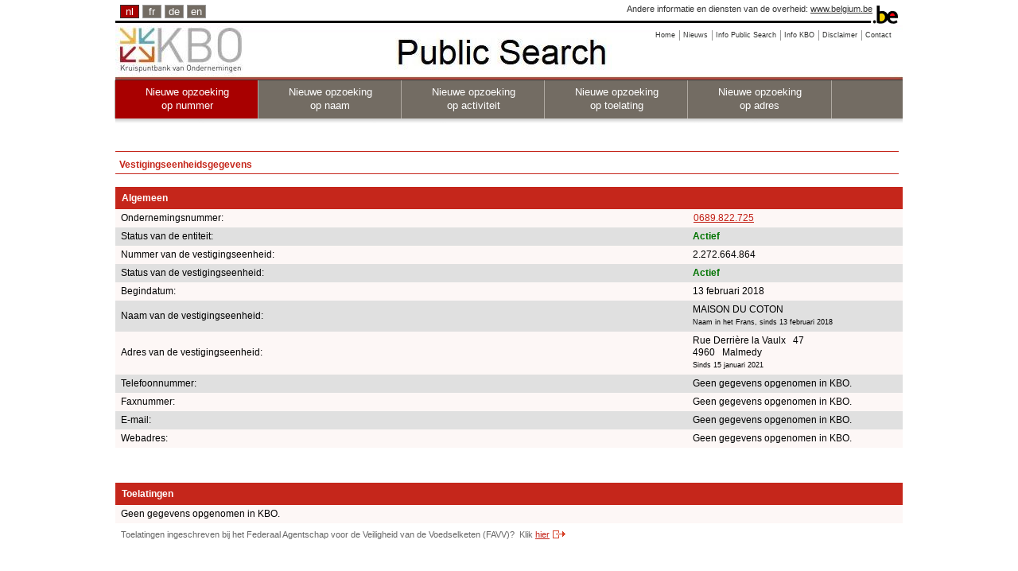

--- FILE ---
content_type: text/html;charset=utf-8
request_url: https://kbopub.economie.fgov.be/kbopub/toonvestigingps.html?ondernemingsnummer=689822725
body_size: 24963
content:
<!DOCTYPE html PUBLIC "-//W3C//DTD XHTML 1.0 Strict//EN" "http://www.w3.org/TR/xhtml1/DTD/xhtml1-strict.dtd">
<html xmlns="http://www.w3.org/1999/xhtml" lang="nl" xml:lang="nl"><head><title>Vestigingseenheidsgegevens | KBO Public Search</title><meta content="IE=Edge" http-equiv="X-UA-Compatible"/><meta content="no-store" http-equiv="Cache-Control"/><meta content="no-cache" http-equiv="Pragma"/><meta content="0" http-equiv="Expires"/><meta content="text/html; charset=utf-8" http-equiv="content-type"/><meta content="text/javascript" http-equiv="Content-Script-Type"/><meta content="text/css" http-equiv="Content-Style-Type"/><meta content="noindex,nofollow" name="robots"/><link href="/kbopub/images/template/favicon.png" type="image/png" rel="icon"/><link title="default" href="/kbopub/styles/kbo-screen.css" type="text/css" rel="stylesheet"/><link href="/kbopub/styles/bg_nl.css" type="text/css" rel="stylesheet"/><link media="print" type="text/css" rel="stylesheet" href="/kbopub/styles/kbopubprint.css"/><link href="/kbopub/styles/subModal.css" type="text/css" rel="stylesheet"/><script type="text/javascript" src="/kbopub/scripts/common.js"></script><script type="text/javascript" src="/kbopub/scripts/subModal.js"></script></head><body onunload="" onload="" class="statistics statistics"><div class="allContainer" id="page"><div class="headerWrapper"><div id="blgm_belgiumHeader"><div class="blgm_wrapper"><ul id="blgm_languageSwitch"><li style="font-size: 14px;" class="blgm_active"><span class="blgm_lSwitch" title="Nederlands" lang="nl">nl</span></li><li style="font-size: 14px;" class="blgm_first"><a href="/kbopub/toonvestigingps.html?lang=fr&ondernemingsnummer=689822725" class="blgm_lSwitch" title="français">fr</a></li><li style="font-size: 14px;"><a href="/kbopub/toonvestigingps.html?lang=de&ondernemingsnummer=689822725" class="blgm_lSwitch" title="Deutsch">de</a></li><li style="font-size: 14px;"><a href="/kbopub/toonvestigingps.html?lang=en&ondernemingsnummer=689822725" class="blgm_lSwitch" title="English">en</a></li></ul><div id="blgm_beLink">
				Andere informatie en diensten van de overheid: <a href="http://www.belgium.be/nl" class="blgm_beLink" title="http://www.belgium.be/nl/">www.belgium.be</a></div><div id="blgm_beLogo"><img src="/kbopub/images/blgm_beLogo.gif" alt="Logo van de Belgische federale overheid"/></div></div></div><ul class="toolbar"><li><a href="/kbopub/zoeknummerform.html"><span>Home</span></a></li><li><a href="/kbopub/new.html" onclick="window.open(this.href); return false;"><span>Nieuws</span></a></li><li><a href="https://economie.fgov.be/nl/themas/ondernemingen/kruispuntbank-van/diensten-voor-iedereen/raadpleging-en-opzoeking-van/kruispuntbank-van" onclick="window.open(this.href); return false;"><span>Info Public Search</span></a></li><li><a href="https://economie.fgov.be/nl/themas/ondernemingen/kruispuntbank-van" onclick="window.open(this.href); return false;"><span>Info KBO</span></a></li><li><a href="/kbopub/disclaimer.html" onclick="window.open(this.href); return false;"><span>Disclaimer</span></a></li><li class="last"><a href="/kbopub/glossarium.html" onclick="window.open(this.href); return false;"><span>Contact</span></a></li></ul><div class="versions"><div class="version">&nbsp;</div></div><div class="topNavigations"><ul class="horizontalNav horizontal navFirstElt topNav"><li style="font-size: 12px;" class="active"><a href="/kbopub/zoeknummerform.html">Nieuwe opzoeking <br/>op nummer</a></li><li style="font-size: 12px;"><a href="/kbopub/zoeknaamfonetischform.html">Nieuwe opzoeking <br/>op naam</a></li><li style="font-size: 12px;"><a href="/kbopub/zoekactiviteitform.html">Nieuwe opzoeking <br/>op activiteit</a></li><li style="font-size: 12px;"><a href="/kbopub/zoektoelatingform.html">Nieuwe opzoeking <br/>op toelating</a></li><li class="last" style="font-size: 12px;"><a href="/kbopub/zoekadresform.html">Nieuwe opzoeking <br/>op adres</a></li></ul></div><img alt="shadow" src="/kbopub/images/shadow.jpg" height="20" width="990"/></div><div id="content"><div style="margin-bottom: 5px;" id="main"><br/><h1>Vestigingseenheidsgegevens</h1><div id="table"><table cellspacing="0" cellpadding="7" width="100%"><tr><td class="I"><h2>Algemeen</h2></td><td class="I" colspan="2"></td></tr><tr><td class="QL">Ondernemingsnummer:</td><td class="QL" colspan="2"><a href="toonondernemingps.html?ondernemingsnummer=689822725" class="QL">0689.822.725</a></td></tr><tr><td class="RL">Status van de entiteit:</td><td class="RL" colspan="3"><strong><span class="pageactief">Actief</span></strong></td></tr><tr></tr><tr><td class="QL">Nummer  van de vestigingseenheid:</td><td class="QL" colspan="2">2.272.664.864</td></tr><tr><td class="RL">Status  van de vestigingseenheid:</td><td class="RL" colspan="3"><strong><span class="pageactief">Actief</span></strong></td></tr><tr><td class="QL">Begindatum:</td><td class="QL" colspan="2">13 februari 2018</td></tr><tr><td class="RL">Naam van de vestigingseenheid:</td><td class="RL" colspan="2">
								MAISON DU COTON<br/><span class="upd">Naam in het Frans, sinds 13 februari 2018</span><br/></td></tr><tr><td class="QL">Adres van de vestigingseenheid:<br/></td><td class="QL" colspan="3">
						Rue Derrière la Vaulx &nbsp; 47
						<br/>
						4960  &nbsp; Malmedy
						<br/><span class="upd">Sinds 15 januari 2021</span></td></tr><tr><td class="RL">Telefoonnummer:</td><td class="RL" colspan="3">Geen gegevens opgenomen in KBO.</td></tr><tr><td class="QL">Faxnummer:</td><td class="QL" colspan="3">Geen gegevens opgenomen in KBO.</td></tr><tr><td class="RL">E-mail:</td><td class="RL" colspan="2">Geen gegevens opgenomen in KBO.</td></tr><tr><td class="QL">Webadres:</td><td class="QL" colspan="3">Geen gegevens opgenomen in KBO.</td></tr><tr><td colspan="3">&nbsp;<br/>&nbsp;</td></tr><tr><td class="I" colspan="3"><h2>Toelatingen</h2></td></tr><tr><td class="QL" colspan="3">Geen gegevens opgenomen in KBO.</td></tr><tr><td><span id="zoek">Toelatingen ingeschreven bij het Federaal Agentschap voor de Veiligheid van de Voedselketen (FAVV)?&nbsp;
				<span id="klik_FAVV">Klik
						<a class="external" href="https://www.foodweb.be/Operator/Public/ViewOperator.aspx?Operatornumber=2272664864&language=nl" onclick="window.open(this.href); return false;">hier</a>
					</span></span></td></tr><tr><td colspan="3">&nbsp;<br/>&nbsp;</td></tr><tr><td class="I" colspan="3"><h2>Activiteiten Nacebel-code versie 2025<sup>(1)</sup></h2></td></tr><tr><td class="QL" colspan="3">Hoofdactiviteit:&nbsp;<a href="naceToelichting.html?nace.code=46150&amp;nace.version=2025">46.150</a>
						&nbsp;-&nbsp;Handelsbemiddeling in de groothandel in meubelen, huishoudelijke artikelen en ijzerwaren<br/><span class="upd">Sinds 1 januari 2025</span></td></tr><tr><td class="RL" colspan="3">Hoofdactiviteit:&nbsp;<a href="naceToelichting.html?nace.code=46419&amp;nace.version=2025">46.419</a>
						&nbsp;-&nbsp;Groothandel in overig textiel<br/><span class="upd">Sinds 1 januari 2025</span></td></tr><tr><td class="QL" colspan="3">Hoofdactiviteit:&nbsp;<a href="naceToelichting.html?nace.code=64210&amp;nace.version=2025">64.210</a>
						&nbsp;-&nbsp;Activiteiten van holdings<br/><span class="upd">Sinds 1 januari 2025</span></td></tr><tr><td class="RL" colspan="3">Hoofdactiviteit:&nbsp;<a href="naceToelichting.html?nace.code=68204&amp;nace.version=2025">68.204</a>
						&nbsp;-&nbsp;Verhuur en exploitatie van terreinen<br/><span class="upd">Sinds 1 januari 2025</span></td></tr><tr><td class="QL" colspan="3">Hoofdactiviteit:&nbsp;<a href="naceToelichting.html?nace.code=46499&amp;nace.version=2025">46.499</a>
						&nbsp;-&nbsp;Groothandel in andere consumentenartikelen, neg<br/><span class="upd">Sinds 1 januari 2025</span></td></tr><tr><td class="RL" colspan="3">Hoofdactiviteit:&nbsp;<a href="naceToelichting.html?nace.code=47783&amp;nace.version=2025">47.783</a>
						&nbsp;-&nbsp;Detailhandel in drogisterijartikelen en onderhoudsproducten<br/><span class="upd">Sinds 1 januari 2025</span></td></tr><tr><td class="QL" colspan="3">Hoofdactiviteit:&nbsp;<a href="naceToelichting.html?nace.code=47551&amp;nace.version=2025">47.551</a>
						&nbsp;-&nbsp;Detailhandel in huismeubilair<br/><span class="upd">Sinds 1 januari 2025</span></td></tr><tr><td class="RL" colspan="3">Hoofdactiviteit:&nbsp;<a href="naceToelichting.html?nace.code=4616001&amp;nace.version=2025">46.16001</a>
						&nbsp;-&nbsp;Handelsbemiddeling in textiel, kleding, schoeisel en artikelen van leer<br/><span class="upd">Sinds 1 januari 2025</span></td></tr><tr><td class="QL" colspan="3">Hoofdactiviteit:&nbsp;<a href="naceToelichting.html?nace.code=96101&amp;nace.version=2025">96.101</a>
						&nbsp;-&nbsp;Activiteiten van industriële wasserijen<br/><span class="upd">Sinds 1 januari 2025</span></td></tr><tr><td class="RL" colspan="3">Hoofdactiviteit:&nbsp;<a href="naceToelichting.html?nace.code=46422&amp;nace.version=2025">46.422</a>
						&nbsp;-&nbsp;Groothandel in onderkleding<br/><span class="upd">Sinds 1 januari 2025</span></td></tr><tr><td class="QL" colspan="3">Hoofdactiviteit:&nbsp;<a href="naceToelichting.html?nace.code=47519&amp;nace.version=2025">47.519</a>
						&nbsp;-&nbsp;Detailhandel in overig textiel<br/><span class="upd">Sinds 1 januari 2025</span></td></tr><tr><td class="RL" colspan="3">Hoofdactiviteit:&nbsp;<a href="naceToelichting.html?nace.code=47559&amp;nace.version=2025">47.559</a>
						&nbsp;-&nbsp;Detailhandel in andere huishoudelijke artikelen, neg<br/><span class="upd">Sinds 1 januari 2025</span></td></tr><tr><td class="QL" colspan="3">Hoofdactiviteit:&nbsp;<a href="naceToelichting.html?nace.code=4753001&amp;nace.version=2025">47.53001</a>
						&nbsp;-&nbsp;Kleinhandel in tapijten en vloermatten<br/><span class="upd">Sinds 1 januari 2025</span></td></tr><tr><td class="RL" colspan="3">Hoofdactiviteit:&nbsp;<a href="naceToelichting.html?nace.code=46412&amp;nace.version=2025">46.412</a>
						&nbsp;-&nbsp;Groothandel in huishoudtextiel en beddengoed<br/><span class="upd">Sinds 1 januari 2025</span></td></tr><tr><td class="QL" colspan="3">Hoofdactiviteit:&nbsp;<a href="naceToelichting.html?nace.code=77224&amp;nace.version=2025">77.224</a>
						&nbsp;-&nbsp;Verhuur en lease van textiel, kleding, sieraden en schoeisel<br/><span class="upd">Sinds 1 januari 2025</span></td></tr><tr><td class="RL" colspan="3">Hoofdactiviteit:&nbsp;<a href="naceToelichting.html?nace.code=47716&amp;nace.version=2025">47.716</a>
						&nbsp;-&nbsp;Detailhandel in dames-, heren-, baby- en kinderboven- en onderkleding en kledingaccessoires (algemeen assortiment)<br/><span class="upd">Sinds 1 januari 2025</span></td></tr><tr><td class="QL" colspan="3">Hoofdactiviteit:&nbsp;<a href="naceToelichting.html?nace.code=46424&amp;nace.version=2025">46.424</a>
						&nbsp;-&nbsp;Groothandel in kledingaccessoires<br/><span class="upd">Sinds 1 januari 2025</span></td></tr><tr><td class="RL" colspan="3">Hoofdactiviteit:&nbsp;<a href="naceToelichting.html?nace.code=82100&amp;nace.version=2025">82.100</a>
						&nbsp;-&nbsp;Administratieve en ondersteunende activiteiten ten behoeve van kantoren<br/><span class="upd">Sinds 1 januari 2025</span></td></tr><tr><td class="QL" colspan="3">Hoofdactiviteit:&nbsp;<a href="naceToelichting.html?nace.code=46442&amp;nace.version=2025">46.442</a>
						&nbsp;-&nbsp;Groothandel in reinigingsmiddelen<br/><span class="upd">Sinds 1 januari 2025</span></td></tr><tr><td class="RL" colspan="3">Hoofdactiviteit:&nbsp;<a href="naceToelichting.html?nace.code=47511&amp;nace.version=2025">47.511</a>
						&nbsp;-&nbsp;Detailhandel in kledingstoffen<br/><span class="upd">Sinds 1 januari 2025</span></td></tr><tr><td class="QL" colspan="3">Hoofdactiviteit:&nbsp;<a href="naceToelichting.html?nace.code=46421&amp;nace.version=2025">46.421</a>
						&nbsp;-&nbsp;Groothandel in werkkleding<br/><span class="upd">Sinds 1 januari 2025</span></td></tr><tr><td class="RL" colspan="3">Hoofdactiviteit:&nbsp;<a href="naceToelichting.html?nace.code=96102&amp;nace.version=2025">96.102</a>
						&nbsp;-&nbsp;Activiteiten van wasserettes en wassalons ten behoeve van particulieren<br/><span class="upd">Sinds 1 januari 2025</span></td></tr><tr><td class="QL" colspan="3">Hoofdactiviteit:&nbsp;<a href="naceToelichting.html?nace.code=46471&amp;nace.version=2025">46.471</a>
						&nbsp;-&nbsp;Groothandel in huismeubilair<br/><span class="upd">Sinds 1 januari 2025</span></td></tr><tr><td class="RL" colspan="3">Hoofdactiviteit:&nbsp;<a href="naceToelichting.html?nace.code=47512&amp;nace.version=2025">47.512</a>
						&nbsp;-&nbsp;Detailhandel in huishoudtextiel en beddengoed<br/><span class="upd">Sinds 1 januari 2025</span></td></tr><tr><td class="QL" colspan="3">Hoofdactiviteit:&nbsp;<a href="naceToelichting.html?nace.code=68110&amp;nace.version=2025">68.110</a>
						&nbsp;-&nbsp;Handel in eigen onroerend goed<br/><span class="upd">Sinds 1 januari 2025</span></td></tr><tr><td class="RL" colspan="3">Hoofdactiviteit:&nbsp;<a href="naceToelichting.html?nace.code=46423&amp;nace.version=2025">46.423</a>
						&nbsp;-&nbsp;Groothandel in kleding, met uitzondering van werk- en onderkleding<br/><span class="upd">Sinds 1 januari 2025</span></td></tr><tr><td class="QL" colspan="3">Hoofdactiviteit:&nbsp;<a href="naceToelichting.html?nace.code=68201&amp;nace.version=2025">68.201</a>
						&nbsp;-&nbsp;Verhuur en exploitatie van eigen of geleased residentieel onroerend goed, exclusief sociale woningen<br/><span class="upd">Sinds 1 januari 2025</span></td></tr><tr><td class="RL" colspan="3">Hoofdactiviteit:&nbsp;<a href="naceToelichting.html?nace.code=68203&amp;nace.version=2025">68.203</a>
						&nbsp;-&nbsp;Verhuur en exploitatie van eigen of geleased niet-residentieel onroerend goed, exclusief terreinen<br/><span class="upd">Sinds 1 januari 2025</span></td></tr><tr><td class="QL" colspan="3">Hoofdactiviteit:&nbsp;<a href="naceToelichting.html?nace.code=46473&amp;nace.version=2025">46.473</a>
						&nbsp;-&nbsp;Groothandel in tapijten<br/><span class="upd">Sinds 1 januari 2025</span></td></tr><tr><td class="RL" colspan="3">Hoofdactiviteit:&nbsp;<a href="naceToelichting.html?nace.code=46411&amp;nace.version=2025">46.411</a>
						&nbsp;-&nbsp;Groothandel in weefsels, stoffen en fournituren<br/><span class="upd">Sinds 1 januari 2025</span></td></tr><tr><td class="QL" colspan="3">Hoofdactiviteit:&nbsp;<a href="naceToelichting.html?nace.code=70200&amp;nace.version=2025">70.200</a>
						&nbsp;-&nbsp;Activiteiten van adviesbureaus op het gebied van bedrijfsvoering en overig managementadvies<br/><span class="upd">Sinds 1 januari 2025</span></td></tr><tr><td class="RL" colspan="3">Hoofdactiviteit:&nbsp;<a href="naceToelichting.html?nace.code=46180&amp;nace.version=2025">46.180</a>
						&nbsp;-&nbsp;Handelsbemiddeling in de groothandel in andere specifieke goederen<br/><span class="upd">Sinds 1 januari 2025</span></td></tr><tr><td colspan="3">&nbsp;</td></tr><tr><td colspan="3"><span id="klikbtw2008"><a href ="#null"  onclick="return butBTW2008_onclick('toonbtw')">Toon de activiteiten NACE-BEL-codes versie 2008</a>.</span><span style="display: none" id="verbergbtw2008"><a href ="#null"  onclick="return butBTW2008_onclick('verbergbtw')">Verberg de activiteiten NACE-BEL-codes versie 2008</a>.
</span></td></tr></table><table style="display: none" id="toonbtw2008" cellspacing="0" cellpadding="7" width="100%"><tr><td colspan="3">&nbsp;<br/>&nbsp;</td></tr><tr><td class="I" colspan="3"><h2>Activiteiten Nacebel-code versie 2008<sup>(2)</sup></h2></td></tr><tr><td class="QL" colspan="3">Hoofdactiviteit:&nbsp;47.599
							&nbsp;-&nbsp;Detailhandel in andere huishoudelijke artikelen in gespecialiseerde winkels, n.e.g.<br/><span class="upd">Sinds 13 februari 2018</span></td></tr><tr><td class="RL" colspan="3">Hoofdactiviteit:&nbsp;46.471
							&nbsp;-&nbsp;Groothandel in huismeubilair<br/><span class="upd">Sinds 13 februari 2018</span></td></tr><tr><td class="QL" colspan="3">Hoofdactiviteit:&nbsp;47.519
							&nbsp;-&nbsp;Detailhandel in overig textiel in gespecialiseerde winkels<br/><span class="upd">Sinds 13 februari 2018</span></td></tr><tr><td class="RL" colspan="3">Hoofdactiviteit:&nbsp;46.442
							&nbsp;-&nbsp;Groothandel in reinigingsmiddelen<br/><span class="upd">Sinds 13 februari 2018</span></td></tr><tr><td class="QL" colspan="3">Hoofdactiviteit:&nbsp;64.200
							&nbsp;-&nbsp;Holdings<br/><span class="upd">Sinds 13 februari 2018</span></td></tr><tr><td class="RL" colspan="3">Hoofdactiviteit:&nbsp;46.419
							&nbsp;-&nbsp;Groothandel in overig textiel<br/><span class="upd">Sinds 13 februari 2018</span></td></tr><tr><td class="QL" colspan="3">Hoofdactiviteit:&nbsp;46.422
							&nbsp;-&nbsp;Groothandel in onderkleding<br/><span class="upd">Sinds 13 februari 2018</span></td></tr><tr><td class="RL" colspan="3">Hoofdactiviteit:&nbsp;46.421
							&nbsp;-&nbsp;Groothandel in werkkleding<br/><span class="upd">Sinds 13 februari 2018</span></td></tr><tr><td class="QL" colspan="3">Hoofdactiviteit:&nbsp;70.220
							&nbsp;-&nbsp;Overige adviesbureaus op het gebied van bedrijfsbeheer; adviesbureaus  op het gebied van bedrijfsvoering<br/><span class="upd">Sinds 13 februari 2018</span></td></tr><tr><td class="RL" colspan="3">Hoofdactiviteit:&nbsp;96.011
							&nbsp;-&nbsp;Activiteiten van industriële wasserijen<br/><span class="upd">Sinds 13 februari 2018</span></td></tr><tr><td class="QL" colspan="3">Hoofdactiviteit:&nbsp;46.18001
							&nbsp;-&nbsp;Handelsbemiddeling gespecialiseerd in overige goederen, n.e.g.<br/><span class="upd">Sinds 13 februari 2018</span></td></tr><tr><td class="RL" colspan="3">Hoofdactiviteit:&nbsp;82.110
							&nbsp;-&nbsp;Diverse administratieve activiteiten ten behoeve van kantoren<br/><span class="upd">Sinds 13 februari 2018</span></td></tr><tr><td class="QL" colspan="3">Hoofdactiviteit:&nbsp;46.15001
							&nbsp;-&nbsp;Handelsbemiddeling in meubels, huishoudelijke artikelen en ijzerwaren<br/><span class="upd">Sinds 13 februari 2018</span></td></tr><tr><td class="RL" colspan="3">Hoofdactiviteit:&nbsp;46.424
							&nbsp;-&nbsp;Groothandel in kledingaccessoires<br/><span class="upd">Sinds 13 februari 2018</span></td></tr><tr><td class="QL" colspan="3">Hoofdactiviteit:&nbsp;68.201
							&nbsp;-&nbsp;Verhuur en exploitatie van eigen of geleasd residentieel onroerend goed, exclusief sociale woningen<br/><span class="upd">Sinds 13 februari 2018</span></td></tr><tr><td class="RL" colspan="3">Hoofdactiviteit:&nbsp;47.512
							&nbsp;-&nbsp;Detailhandel in huishoudtextiel en beddengoed in gespecialiseerde winkels<br/><span class="upd">Sinds 13 februari 2018</span></td></tr><tr><td class="QL" colspan="3">Hoofdactiviteit:&nbsp;47.53001
							&nbsp;-&nbsp;Kleinhandel in tapijten en vloermatten<br/><span class="upd">Sinds 13 februari 2018</span></td></tr><tr><td class="RL" colspan="3">Hoofdactiviteit:&nbsp;68.100
							&nbsp;-&nbsp;Handel in eigen onroerend goed<br/><span class="upd">Sinds 13 februari 2018</span></td></tr><tr><td class="QL" colspan="3">Hoofdactiviteit:&nbsp;68.204
							&nbsp;-&nbsp;Verhuur en exploitatie van terreinen<br/><span class="upd">Sinds 13 februari 2018</span></td></tr><tr><td class="RL" colspan="3">Hoofdactiviteit:&nbsp;46.472
							&nbsp;-&nbsp;Groothandel in tapijten<br/><span class="upd">Sinds 13 februari 2018</span></td></tr><tr><td class="QL" colspan="3">Hoofdactiviteit:&nbsp;47.591
							&nbsp;-&nbsp;Detailhandel in huismeubilair in gespecialiseerde winkels<br/><span class="upd">Sinds 13 februari 2018</span></td></tr><tr><td class="RL" colspan="3">Hoofdactiviteit:&nbsp;96.012
							&nbsp;-&nbsp;Activiteiten van wasserettes en wassalons ten behoeve van particulieren<br/><span class="upd">Sinds 13 februari 2018</span></td></tr><tr><td class="QL" colspan="3">Hoofdactiviteit:&nbsp;46.411
							&nbsp;-&nbsp;Groothandel in weefsels, stoffen en fournituren<br/><span class="upd">Sinds 13 februari 2018</span></td></tr><tr><td class="RL" colspan="3">Hoofdactiviteit:&nbsp;46.423
							&nbsp;-&nbsp;Groothandel in kleding, met uitzondering van werk- en onderkleding<br/><span class="upd">Sinds 13 februari 2018</span></td></tr><tr><td class="QL" colspan="3">Hoofdactiviteit:&nbsp;47.511
							&nbsp;-&nbsp;Detailhandel in kledingstoffen in gespecialiseerde winkels<br/><span class="upd">Sinds 13 februari 2018</span></td></tr><tr><td class="RL" colspan="3">Hoofdactiviteit:&nbsp;68.203
							&nbsp;-&nbsp;Verhuur en exploitatie van eigen of geleasd niet-residentieel onroerend goed, exclusief terreinen<br/><span class="upd">Sinds 13 februari 2018</span></td></tr><tr><td class="QL" colspan="3">Hoofdactiviteit:&nbsp;46.412
							&nbsp;-&nbsp;Groothandel in huishoudtextiel en beddengoed<br/><span class="upd">Sinds 13 februari 2018</span></td></tr><tr><td class="RL" colspan="3">Hoofdactiviteit:&nbsp;46.16001
							&nbsp;-&nbsp;Handelsbemiddeling in textiel, kleding, schoeisel en artikelen van leer<br/><span class="upd">Sinds 13 februari 2018</span></td></tr><tr><td class="QL" colspan="3">Hoofdactiviteit:&nbsp;46.499
							&nbsp;-&nbsp;Groothandel in andere consumentenartikelen, n.e.g.<br/><span class="upd">Sinds 13 februari 2018</span></td></tr><tr><td class="RL" colspan="3">Hoofdactiviteit:&nbsp;47.784
							&nbsp;-&nbsp;Detailhandel in drogisterijartikelen en onderhoudsproducten in gespecialiseerde winkels<br/><span class="upd">Sinds 13 februari 2018</span></td></tr><tr><td class="QL" colspan="3">Hoofdactiviteit:&nbsp;47.716
							&nbsp;-&nbsp;Detailhandel in dames-, heren-, baby- en kinderboven- en onderkleding en kledingaccessoires in gespecialiseerde winkels (algemeen assortiment)<br/><span class="upd">Sinds 13 februari 2018</span></td></tr><tr><td class="RL" colspan="3">Hoofdactiviteit:&nbsp;77.294
							&nbsp;-&nbsp;Verhuur en lease van textiel, kleding, sieraden en schoeisel<br/><span class="upd">Sinds 13 februari 2018</span></td></tr></table><table style="display: none" id="toonbtw" cellspacing="0" cellpadding="7" width="100%"></table><table cellspacing="0" cellpadding="7" width="100%"><tr><td colspan="3">&nbsp;<br/>&nbsp;</td></tr></table><div id="EndTable"/><div style="text-align: center;"><p><sup>(1)</sup>Activiteiten worden in de KBO ingeschreven met behulp van NACE-BEL-codes (Belgische nomenclatuur van activiteiten). Na een conversie van activiteiten met een NACE-BEL-code (versie 2008) naar NACE-BEL-codes (versie 2025) is de begindatum van activiteiten (versie 2025) 01/01/2025. Het betreft dus een louter administratieve conversie en geen wijziging van de activiteiten. De activiteiten van 2008 kunnen worden bekeken door op de link te klikken: "Toon de activiteiten NACE-BEL-code versie 2008".</p></div><div style="text-align: center;"><p><sup>(2)</sup>Activiteiten worden in de KBO ingeschreven met behulp van NACE-BEL-codes (Belgische nomenclatuur van activiteiten). Na een conversie van activiteiten met een NACE-BEL-code (versie 2003) naar NACE-BEL-codes (versie 2008) is de begindatum van activiteiten (versie 2008) 1/01/2008. Activiteiten met een NACE-BEL-code (versie 2008) werden vervolgens op 31/12/2024 stopgezet en automatisch omgezet naar NACE-BEL-codes (versie 2025). Het betreft dus louter administratieve conversies en geen wijziging van de activiteiten. De activiteiten van 2003 kunnen worden bekeken door op de link te klikken: "Toon de activiteiten NACE-BEL-codes versie 2003".</p></div><br/><div style="text-align:left;"><a href="javascript:history.go(-1)">Terug</a></div></div><script type="text/javascript">
//<![CDATA[

function butBTW2003_onclick(soort) {
	if (soort == 'toonbtw') {
		document.getElementById("klikbtw").style.display='none';
		 document.getElementById("verbergbtw").style.display = "";
		 document.getElementById("toonbtw").style.display='';

	}
	if (soort == 'verbergbtw') {
		document.getElementById("klikbtw").style.display='';
		 document.getElementById("verbergbtw").style.display='none';
		 document.getElementById("toonbtw").style.display = 'none';
	}
}
function butBTW2008_onclick(soort) {
	if (soort == 'toonbtw') {
		document.getElementById("klikbtw2008").style.display='none';
		document.getElementById("verbergbtw2008").style.display = "";
		document.getElementById("toonbtw2008").style.display='';

	}
	if (soort == 'verbergbtw') {
		document.getElementById("klikbtw2008").style.display='';
		document.getElementById("verbergbtw2008").style.display='none';
		document.getElementById("toonbtw2008").style.display = 'none';
	}
}
//]]>
</script><div id="underground"></div></div></div><div id="footer"><div id="logo_fod"><img alt="logo FOD Economie" src="images/eco_nl.jpg"/></div><div id="naam_fod">FOD Economie, KMO, Middenstand en Energie.</div><div id="last_update">Toestand in de KBO databank op 18/01/2026<div id="centerfootercontent">Versie: 18.0.2-5965d996-on-02_12_2025-at-08_08_59-02/12/2025</div></div></div></div></body></html>